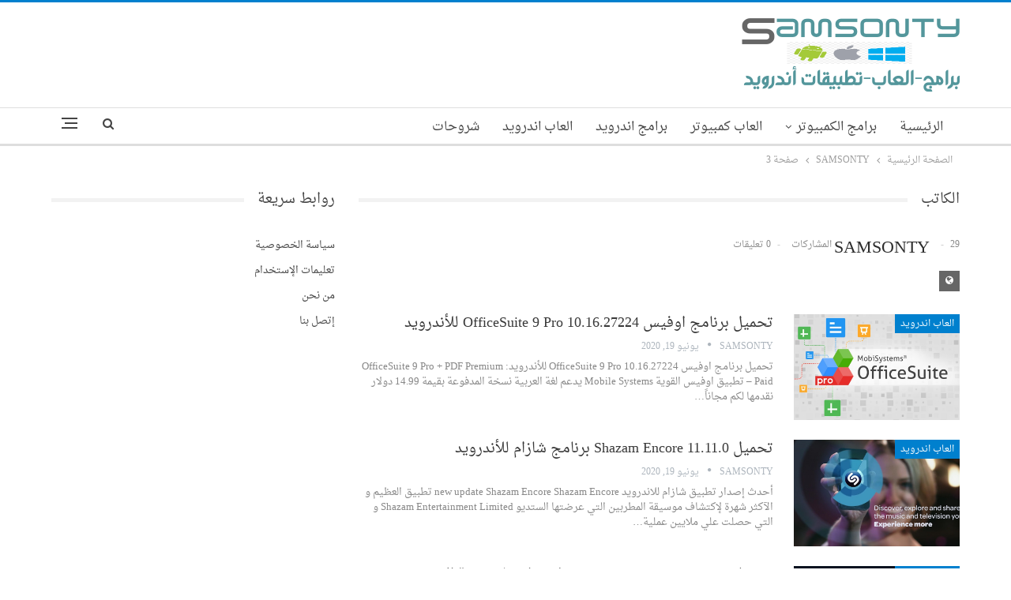

--- FILE ---
content_type: text/html; charset=UTF-8
request_url: https://samsonty.com/author/samsonty/page/3/
body_size: 12839
content:
	<!DOCTYPE html>
		<!--[if IE 8]>
	<html class="ie ie8" dir="rtl" lang="ar"> <![endif]-->
	<!--[if IE 9]>
	<html class="ie ie9" dir="rtl" lang="ar"> <![endif]-->
	<!--[if gt IE 9]><!-->
<html dir="rtl" lang="ar"> <!--<![endif]-->
	<head>
				<meta charset="UTF-8">
		<meta http-equiv="X-UA-Compatible" content="IE=edge">
		<meta name="viewport" content="width=device-width, initial-scale=1.0">
		<link rel="pingback" href="https://samsonty.com/xmlrpc.php"/>

		<title>SAMSONTY &#8211; الصفحة 3 &#8211; Samsonty</title>
<meta name='robots' content='max-image-preview:large' />

<!-- Better Open Graph, Schema.org & Twitter Integration -->
<meta property="og:locale" content="ar"/>
<meta property="og:site_name" content="Samsonty"/>
<meta property="og:url" content="https://samsonty.com/author/samsonty/"/>
<meta property="og:title" content="SAMSONTY"/>
<meta property="og:description" content="برامج وتطبيقات وشروحات تقنية مجانيه"/>
<meta property="og:type" content="website"/>
<meta name="twitter:card" content="summary"/>
<meta name="twitter:url" content="https://samsonty.com/author/samsonty/"/>
<meta name="twitter:title" content="SAMSONTY"/>
<meta name="twitter:description" content="برامج وتطبيقات وشروحات تقنية مجانيه"/>
<!-- / Better Open Graph, Schema.org & Twitter Integration. -->
<link rel='dns-prefetch' href='//fonts.googleapis.com' />
<link rel="alternate" type="application/rss+xml" title="Samsonty &laquo; الخلاصة" href="https://samsonty.com/feed/" />
<link rel="alternate" type="application/rss+xml" title="Samsonty &laquo; خلاصة التعليقات" href="https://samsonty.com/comments/feed/" />
<link rel="alternate" type="application/rss+xml" title="Samsonty &laquo; خلاصة مقالات SAMSONTY" href="https://samsonty.com/author/samsonty/feed/" />
<style id='wp-img-auto-sizes-contain-inline-css' type='text/css'>
img:is([sizes=auto i],[sizes^="auto," i]){contain-intrinsic-size:3000px 1500px}
/*# sourceURL=wp-img-auto-sizes-contain-inline-css */
</style>
<style id='wp-emoji-styles-inline-css' type='text/css'>

	img.wp-smiley, img.emoji {
		display: inline !important;
		border: none !important;
		box-shadow: none !important;
		height: 1em !important;
		width: 1em !important;
		margin: 0 0.07em !important;
		vertical-align: -0.1em !important;
		background: none !important;
		padding: 0 !important;
	}
/*# sourceURL=wp-emoji-styles-inline-css */
</style>
<style id='wp-block-library-inline-css' type='text/css'>
:root{--wp-block-synced-color:#7a00df;--wp-block-synced-color--rgb:122,0,223;--wp-bound-block-color:var(--wp-block-synced-color);--wp-editor-canvas-background:#ddd;--wp-admin-theme-color:#007cba;--wp-admin-theme-color--rgb:0,124,186;--wp-admin-theme-color-darker-10:#006ba1;--wp-admin-theme-color-darker-10--rgb:0,107,160.5;--wp-admin-theme-color-darker-20:#005a87;--wp-admin-theme-color-darker-20--rgb:0,90,135;--wp-admin-border-width-focus:2px}@media (min-resolution:192dpi){:root{--wp-admin-border-width-focus:1.5px}}.wp-element-button{cursor:pointer}:root .has-very-light-gray-background-color{background-color:#eee}:root .has-very-dark-gray-background-color{background-color:#313131}:root .has-very-light-gray-color{color:#eee}:root .has-very-dark-gray-color{color:#313131}:root .has-vivid-green-cyan-to-vivid-cyan-blue-gradient-background{background:linear-gradient(135deg,#00d084,#0693e3)}:root .has-purple-crush-gradient-background{background:linear-gradient(135deg,#34e2e4,#4721fb 50%,#ab1dfe)}:root .has-hazy-dawn-gradient-background{background:linear-gradient(135deg,#faaca8,#dad0ec)}:root .has-subdued-olive-gradient-background{background:linear-gradient(135deg,#fafae1,#67a671)}:root .has-atomic-cream-gradient-background{background:linear-gradient(135deg,#fdd79a,#004a59)}:root .has-nightshade-gradient-background{background:linear-gradient(135deg,#330968,#31cdcf)}:root .has-midnight-gradient-background{background:linear-gradient(135deg,#020381,#2874fc)}:root{--wp--preset--font-size--normal:16px;--wp--preset--font-size--huge:42px}.has-regular-font-size{font-size:1em}.has-larger-font-size{font-size:2.625em}.has-normal-font-size{font-size:var(--wp--preset--font-size--normal)}.has-huge-font-size{font-size:var(--wp--preset--font-size--huge)}.has-text-align-center{text-align:center}.has-text-align-left{text-align:left}.has-text-align-right{text-align:right}.has-fit-text{white-space:nowrap!important}#end-resizable-editor-section{display:none}.aligncenter{clear:both}.items-justified-left{justify-content:flex-start}.items-justified-center{justify-content:center}.items-justified-right{justify-content:flex-end}.items-justified-space-between{justify-content:space-between}.screen-reader-text{border:0;clip-path:inset(50%);height:1px;margin:-1px;overflow:hidden;padding:0;position:absolute;width:1px;word-wrap:normal!important}.screen-reader-text:focus{background-color:#ddd;clip-path:none;color:#444;display:block;font-size:1em;height:auto;left:5px;line-height:normal;padding:15px 23px 14px;text-decoration:none;top:5px;width:auto;z-index:100000}html :where(.has-border-color){border-style:solid}html :where([style*=border-top-color]){border-top-style:solid}html :where([style*=border-right-color]){border-right-style:solid}html :where([style*=border-bottom-color]){border-bottom-style:solid}html :where([style*=border-left-color]){border-left-style:solid}html :where([style*=border-width]){border-style:solid}html :where([style*=border-top-width]){border-top-style:solid}html :where([style*=border-right-width]){border-right-style:solid}html :where([style*=border-bottom-width]){border-bottom-style:solid}html :where([style*=border-left-width]){border-left-style:solid}html :where(img[class*=wp-image-]){height:auto;max-width:100%}:where(figure){margin:0 0 1em}html :where(.is-position-sticky){--wp-admin--admin-bar--position-offset:var(--wp-admin--admin-bar--height,0px)}@media screen and (max-width:600px){html :where(.is-position-sticky){--wp-admin--admin-bar--position-offset:0px}}

/*# sourceURL=wp-block-library-inline-css */
</style><style id='global-styles-inline-css' type='text/css'>
:root{--wp--preset--aspect-ratio--square: 1;--wp--preset--aspect-ratio--4-3: 4/3;--wp--preset--aspect-ratio--3-4: 3/4;--wp--preset--aspect-ratio--3-2: 3/2;--wp--preset--aspect-ratio--2-3: 2/3;--wp--preset--aspect-ratio--16-9: 16/9;--wp--preset--aspect-ratio--9-16: 9/16;--wp--preset--color--black: #000000;--wp--preset--color--cyan-bluish-gray: #abb8c3;--wp--preset--color--white: #ffffff;--wp--preset--color--pale-pink: #f78da7;--wp--preset--color--vivid-red: #cf2e2e;--wp--preset--color--luminous-vivid-orange: #ff6900;--wp--preset--color--luminous-vivid-amber: #fcb900;--wp--preset--color--light-green-cyan: #7bdcb5;--wp--preset--color--vivid-green-cyan: #00d084;--wp--preset--color--pale-cyan-blue: #8ed1fc;--wp--preset--color--vivid-cyan-blue: #0693e3;--wp--preset--color--vivid-purple: #9b51e0;--wp--preset--gradient--vivid-cyan-blue-to-vivid-purple: linear-gradient(135deg,rgb(6,147,227) 0%,rgb(155,81,224) 100%);--wp--preset--gradient--light-green-cyan-to-vivid-green-cyan: linear-gradient(135deg,rgb(122,220,180) 0%,rgb(0,208,130) 100%);--wp--preset--gradient--luminous-vivid-amber-to-luminous-vivid-orange: linear-gradient(135deg,rgb(252,185,0) 0%,rgb(255,105,0) 100%);--wp--preset--gradient--luminous-vivid-orange-to-vivid-red: linear-gradient(135deg,rgb(255,105,0) 0%,rgb(207,46,46) 100%);--wp--preset--gradient--very-light-gray-to-cyan-bluish-gray: linear-gradient(135deg,rgb(238,238,238) 0%,rgb(169,184,195) 100%);--wp--preset--gradient--cool-to-warm-spectrum: linear-gradient(135deg,rgb(74,234,220) 0%,rgb(151,120,209) 20%,rgb(207,42,186) 40%,rgb(238,44,130) 60%,rgb(251,105,98) 80%,rgb(254,248,76) 100%);--wp--preset--gradient--blush-light-purple: linear-gradient(135deg,rgb(255,206,236) 0%,rgb(152,150,240) 100%);--wp--preset--gradient--blush-bordeaux: linear-gradient(135deg,rgb(254,205,165) 0%,rgb(254,45,45) 50%,rgb(107,0,62) 100%);--wp--preset--gradient--luminous-dusk: linear-gradient(135deg,rgb(255,203,112) 0%,rgb(199,81,192) 50%,rgb(65,88,208) 100%);--wp--preset--gradient--pale-ocean: linear-gradient(135deg,rgb(255,245,203) 0%,rgb(182,227,212) 50%,rgb(51,167,181) 100%);--wp--preset--gradient--electric-grass: linear-gradient(135deg,rgb(202,248,128) 0%,rgb(113,206,126) 100%);--wp--preset--gradient--midnight: linear-gradient(135deg,rgb(2,3,129) 0%,rgb(40,116,252) 100%);--wp--preset--font-size--small: 13px;--wp--preset--font-size--medium: 20px;--wp--preset--font-size--large: 36px;--wp--preset--font-size--x-large: 42px;--wp--preset--spacing--20: 0.44rem;--wp--preset--spacing--30: 0.67rem;--wp--preset--spacing--40: 1rem;--wp--preset--spacing--50: 1.5rem;--wp--preset--spacing--60: 2.25rem;--wp--preset--spacing--70: 3.38rem;--wp--preset--spacing--80: 5.06rem;--wp--preset--shadow--natural: 6px 6px 9px rgba(0, 0, 0, 0.2);--wp--preset--shadow--deep: 12px 12px 50px rgba(0, 0, 0, 0.4);--wp--preset--shadow--sharp: 6px 6px 0px rgba(0, 0, 0, 0.2);--wp--preset--shadow--outlined: 6px 6px 0px -3px rgb(255, 255, 255), 6px 6px rgb(0, 0, 0);--wp--preset--shadow--crisp: 6px 6px 0px rgb(0, 0, 0);}:where(.is-layout-flex){gap: 0.5em;}:where(.is-layout-grid){gap: 0.5em;}body .is-layout-flex{display: flex;}.is-layout-flex{flex-wrap: wrap;align-items: center;}.is-layout-flex > :is(*, div){margin: 0;}body .is-layout-grid{display: grid;}.is-layout-grid > :is(*, div){margin: 0;}:where(.wp-block-columns.is-layout-flex){gap: 2em;}:where(.wp-block-columns.is-layout-grid){gap: 2em;}:where(.wp-block-post-template.is-layout-flex){gap: 1.25em;}:where(.wp-block-post-template.is-layout-grid){gap: 1.25em;}.has-black-color{color: var(--wp--preset--color--black) !important;}.has-cyan-bluish-gray-color{color: var(--wp--preset--color--cyan-bluish-gray) !important;}.has-white-color{color: var(--wp--preset--color--white) !important;}.has-pale-pink-color{color: var(--wp--preset--color--pale-pink) !important;}.has-vivid-red-color{color: var(--wp--preset--color--vivid-red) !important;}.has-luminous-vivid-orange-color{color: var(--wp--preset--color--luminous-vivid-orange) !important;}.has-luminous-vivid-amber-color{color: var(--wp--preset--color--luminous-vivid-amber) !important;}.has-light-green-cyan-color{color: var(--wp--preset--color--light-green-cyan) !important;}.has-vivid-green-cyan-color{color: var(--wp--preset--color--vivid-green-cyan) !important;}.has-pale-cyan-blue-color{color: var(--wp--preset--color--pale-cyan-blue) !important;}.has-vivid-cyan-blue-color{color: var(--wp--preset--color--vivid-cyan-blue) !important;}.has-vivid-purple-color{color: var(--wp--preset--color--vivid-purple) !important;}.has-black-background-color{background-color: var(--wp--preset--color--black) !important;}.has-cyan-bluish-gray-background-color{background-color: var(--wp--preset--color--cyan-bluish-gray) !important;}.has-white-background-color{background-color: var(--wp--preset--color--white) !important;}.has-pale-pink-background-color{background-color: var(--wp--preset--color--pale-pink) !important;}.has-vivid-red-background-color{background-color: var(--wp--preset--color--vivid-red) !important;}.has-luminous-vivid-orange-background-color{background-color: var(--wp--preset--color--luminous-vivid-orange) !important;}.has-luminous-vivid-amber-background-color{background-color: var(--wp--preset--color--luminous-vivid-amber) !important;}.has-light-green-cyan-background-color{background-color: var(--wp--preset--color--light-green-cyan) !important;}.has-vivid-green-cyan-background-color{background-color: var(--wp--preset--color--vivid-green-cyan) !important;}.has-pale-cyan-blue-background-color{background-color: var(--wp--preset--color--pale-cyan-blue) !important;}.has-vivid-cyan-blue-background-color{background-color: var(--wp--preset--color--vivid-cyan-blue) !important;}.has-vivid-purple-background-color{background-color: var(--wp--preset--color--vivid-purple) !important;}.has-black-border-color{border-color: var(--wp--preset--color--black) !important;}.has-cyan-bluish-gray-border-color{border-color: var(--wp--preset--color--cyan-bluish-gray) !important;}.has-white-border-color{border-color: var(--wp--preset--color--white) !important;}.has-pale-pink-border-color{border-color: var(--wp--preset--color--pale-pink) !important;}.has-vivid-red-border-color{border-color: var(--wp--preset--color--vivid-red) !important;}.has-luminous-vivid-orange-border-color{border-color: var(--wp--preset--color--luminous-vivid-orange) !important;}.has-luminous-vivid-amber-border-color{border-color: var(--wp--preset--color--luminous-vivid-amber) !important;}.has-light-green-cyan-border-color{border-color: var(--wp--preset--color--light-green-cyan) !important;}.has-vivid-green-cyan-border-color{border-color: var(--wp--preset--color--vivid-green-cyan) !important;}.has-pale-cyan-blue-border-color{border-color: var(--wp--preset--color--pale-cyan-blue) !important;}.has-vivid-cyan-blue-border-color{border-color: var(--wp--preset--color--vivid-cyan-blue) !important;}.has-vivid-purple-border-color{border-color: var(--wp--preset--color--vivid-purple) !important;}.has-vivid-cyan-blue-to-vivid-purple-gradient-background{background: var(--wp--preset--gradient--vivid-cyan-blue-to-vivid-purple) !important;}.has-light-green-cyan-to-vivid-green-cyan-gradient-background{background: var(--wp--preset--gradient--light-green-cyan-to-vivid-green-cyan) !important;}.has-luminous-vivid-amber-to-luminous-vivid-orange-gradient-background{background: var(--wp--preset--gradient--luminous-vivid-amber-to-luminous-vivid-orange) !important;}.has-luminous-vivid-orange-to-vivid-red-gradient-background{background: var(--wp--preset--gradient--luminous-vivid-orange-to-vivid-red) !important;}.has-very-light-gray-to-cyan-bluish-gray-gradient-background{background: var(--wp--preset--gradient--very-light-gray-to-cyan-bluish-gray) !important;}.has-cool-to-warm-spectrum-gradient-background{background: var(--wp--preset--gradient--cool-to-warm-spectrum) !important;}.has-blush-light-purple-gradient-background{background: var(--wp--preset--gradient--blush-light-purple) !important;}.has-blush-bordeaux-gradient-background{background: var(--wp--preset--gradient--blush-bordeaux) !important;}.has-luminous-dusk-gradient-background{background: var(--wp--preset--gradient--luminous-dusk) !important;}.has-pale-ocean-gradient-background{background: var(--wp--preset--gradient--pale-ocean) !important;}.has-electric-grass-gradient-background{background: var(--wp--preset--gradient--electric-grass) !important;}.has-midnight-gradient-background{background: var(--wp--preset--gradient--midnight) !important;}.has-small-font-size{font-size: var(--wp--preset--font-size--small) !important;}.has-medium-font-size{font-size: var(--wp--preset--font-size--medium) !important;}.has-large-font-size{font-size: var(--wp--preset--font-size--large) !important;}.has-x-large-font-size{font-size: var(--wp--preset--font-size--x-large) !important;}
/*# sourceURL=global-styles-inline-css */
</style>

<style id='classic-theme-styles-inline-css' type='text/css'>
/*! This file is auto-generated */
.wp-block-button__link{color:#fff;background-color:#32373c;border-radius:9999px;box-shadow:none;text-decoration:none;padding:calc(.667em + 2px) calc(1.333em + 2px);font-size:1.125em}.wp-block-file__button{background:#32373c;color:#fff;text-decoration:none}
/*# sourceURL=/wp-includes/css/classic-themes.min.css */
</style>
<link rel='stylesheet' id='ez-toc-css' href='https://samsonty.com/wp-content/plugins/easy-table-of-contents/assets/css/screen.min.css?ver=2.0.80' type='text/css' media='all' />
<style id='ez-toc-inline-css' type='text/css'>
div#ez-toc-container .ez-toc-title {font-size: 120%;}div#ez-toc-container .ez-toc-title {font-weight: 500;}div#ez-toc-container ul li , div#ez-toc-container ul li a {font-size: 95%;}div#ez-toc-container ul li , div#ez-toc-container ul li a {font-weight: 500;}div#ez-toc-container nav ul ul li {font-size: 90%;}.ez-toc-box-title {font-weight: bold; margin-bottom: 10px; text-align: center; text-transform: uppercase; letter-spacing: 1px; color: #666; padding-bottom: 5px;position:absolute;top:-4%;left:5%;background-color: inherit;transition: top 0.3s ease;}.ez-toc-box-title.toc-closed {top:-25%;}
.ez-toc-container-direction {direction: rtl;}.ez-toc-counter-rtl ul {direction: rtl;counter-reset: item-level1, item-level2, item-level3, item-level4, item-level5, item-level6;}.ez-toc-counter-rtl ul ul {direction: rtl;counter-reset: item-level2, item-level3, item-level4, item-level5, item-level6;}.ez-toc-counter-rtl ul ul ul {direction: rtl;counter-reset: item-level3, item-level4, item-level5, item-level6;}.ez-toc-counter-rtl ul ul ul ul {direction: rtl;counter-reset: item-level4, item-level5, item-level6;}.ez-toc-counter-rtl ul ul ul ul ul {direction: rtl;counter-reset: item-level5, item-level6;}.ez-toc-counter-rtl ul ul ul ul ul ul {direction: rtl;counter-reset: item-level6;}.ez-toc-counter-rtl ul li {counter-increment: item-level1;}.ez-toc-counter-rtl ul ul li {counter-increment: item-level2;}.ez-toc-counter-rtl ul ul ul li {counter-increment: item-level3;}.ez-toc-counter-rtl ul ul ul ul li {counter-increment: item-level4;}.ez-toc-counter-rtl ul ul ul ul ul li {counter-increment: item-level5;}.ez-toc-counter-rtl ul ul ul ul ul ul li {counter-increment: item-level6;}.ez-toc-counter-rtl nav ul li a::before {content: counter(item-level1, decimal) '. ';float: right;margin-left: 0.2rem;flex-grow: 0;flex-shrink: 0;  }.ez-toc-counter-rtl nav ul ul li a::before {content: counter(item-level2, decimal) "." counter(item-level1, decimal) '. ';float: right;margin-left: 0.2rem;flex-grow: 0;flex-shrink: 0;  }.ez-toc-counter-rtl nav ul ul ul li a::before {content: counter(item-level3, decimal) "." counter(item-level2, decimal) "." counter(item-level1, decimal) '. ';float: right;margin-left: 0.2rem;flex-grow: 0;flex-shrink: 0;  }.ez-toc-counter-rtl nav ul ul ul ul li a::before {content: counter(item-level4, decimal) "." counter(item-level3, decimal) "." counter(item-level2, decimal) "." counter(item-level1, decimal) '. ';float: right;margin-left: 0.2rem;flex-grow: 0;flex-shrink: 0;  }.ez-toc-counter-rtl nav ul ul ul ul ul li a::before {content: counter(item-level5, decimal) "." counter(item-level4, decimal) "." counter(item-level3, decimal) "." counter(item-level2, decimal) "." counter(item-level1, decimal) '. ';float: right;margin-left: 0.2rem;flex-grow: 0;flex-shrink: 0;  }.ez-toc-counter-rtl nav ul ul ul ul ul ul li a::before {content: counter(item-level6, decimal) "." counter(item-level5, decimal) "." counter(item-level4, decimal) "." counter(item-level3, decimal) "." counter(item-level2, decimal) "." counter(item-level1, decimal) '. ';float: right;margin-left: 0.2rem;flex-grow: 0;flex-shrink: 0;  }.ez-toc-widget-direction {direction: rtl;}.ez-toc-widget-container-rtl ul {direction: rtl;counter-reset: item-level1, item-level2, item-level3, item-level4, item-level5, item-level6;}.ez-toc-widget-container-rtl ul ul {direction: rtl;counter-reset: item-level2, item-level3, item-level4, item-level5, item-level6;}.ez-toc-widget-container-rtl ul ul ul {direction: rtl;counter-reset: item-level3, item-level4, item-level5, item-level6;}.ez-toc-widget-container-rtl ul ul ul ul {direction: rtl;counter-reset: item-level4, item-level5, item-level6;}.ez-toc-widget-container-rtl ul ul ul ul ul {direction: rtl;counter-reset: item-level5, item-level6;}.ez-toc-widget-container-rtl ul ul ul ul ul ul {direction: rtl;counter-reset: item-level6;}.ez-toc-widget-container-rtl ul li {counter-increment: item-level1;}.ez-toc-widget-container-rtl ul ul li {counter-increment: item-level2;}.ez-toc-widget-container-rtl ul ul ul li {counter-increment: item-level3;}.ez-toc-widget-container-rtl ul ul ul ul li {counter-increment: item-level4;}.ez-toc-widget-container-rtl ul ul ul ul ul li {counter-increment: item-level5;}.ez-toc-widget-container-rtl ul ul ul ul ul ul li {counter-increment: item-level6;}.ez-toc-widget-container-rtl nav ul li a::before {content: counter(item-level1, decimal) '. ';float: right;margin-left: 0.2rem;flex-grow: 0;flex-shrink: 0;  }.ez-toc-widget-container-rtl nav ul ul li a::before {content: counter(item-level2, decimal) "." counter(item-level1, decimal) '. ';float: right;margin-left: 0.2rem;flex-grow: 0;flex-shrink: 0;  }.ez-toc-widget-container-rtl nav ul ul ul li a::before {content: counter(item-level3, decimal) "." counter(item-level2, decimal) "." counter(item-level1, decimal) '. ';float: right;margin-left: 0.2rem;flex-grow: 0;flex-shrink: 0;  }.ez-toc-widget-container-rtl nav ul ul ul ul li a::before {content: counter(item-level4, decimal) "." counter(item-level3, decimal) "." counter(item-level2, decimal) "." counter(item-level1, decimal) '. ';float: right;margin-left: 0.2rem;flex-grow: 0;flex-shrink: 0;  }.ez-toc-widget-container-rtl nav ul ul ul ul ul li a::before {content: counter(item-level5, decimal) "." counter(item-level4, decimal) "." counter(item-level3, decimal) "." counter(item-level2, decimal) "." counter(item-level1, decimal) '. ';float: right;margin-left: 0.2rem;flex-grow: 0;flex-shrink: 0;  }.ez-toc-widget-container-rtl nav ul ul ul ul ul ul li a::before {content: counter(item-level6, decimal) "." counter(item-level5, decimal) "." counter(item-level4, decimal) "." counter(item-level3, decimal) "." counter(item-level2, decimal) "." counter(item-level1, decimal) '. ';float: right;margin-left: 0.2rem;flex-grow: 0;flex-shrink: 0;  }
/*# sourceURL=ez-toc-inline-css */
</style>
<link rel='stylesheet' id='better-framework-main-fonts-css' href='https://fonts.googleapis.com/css?family=Roboto:500&#038;display=swap' type='text/css' media='all' />
<link rel='stylesheet' id='better-framework-font-1-css' href='//fonts.googleapis.com/earlyaccess/droidarabicnaskh.css' type='text/css' media='all' />
<script type="text/javascript" src="https://samsonty.com/wp-includes/js/jquery/jquery.min.js?ver=3.7.1" id="jquery-core-js"></script>
<script type="text/javascript" src="https://samsonty.com/wp-includes/js/jquery/jquery-migrate.min.js?ver=3.4.1" id="jquery-migrate-js"></script>
<script type="text/javascript" id="jquery-js-after">
/* <![CDATA[ */
jQuery(document).ready(function() {
	jQuery(".60041cac56740abdd642a13a117d5615").click(function() {
		jQuery.post(
			"https://samsonty.com/wp-admin/admin-ajax.php", {
				"action": "quick_adsense_onpost_ad_click",
				"quick_adsense_onpost_ad_index": jQuery(this).attr("data-index"),
				"quick_adsense_nonce": "149390863e",
			}, function(response) { }
		);
	});
});

//# sourceURL=jquery-js-after
/* ]]> */
</script>
<link rel="https://api.w.org/" href="https://samsonty.com/wp-json/" /><link rel="alternate" title="JSON" type="application/json" href="https://samsonty.com/wp-json/wp/v2/users/1" /><link rel="EditURI" type="application/rsd+xml" title="RSD" href="https://samsonty.com/xmlrpc.php?rsd" />
<meta name="generator" content="WordPress 6.9" />
<!-- Google tag (gtag.js) -->
<script async src="https://www.googletagmanager.com/gtag/js?id=UA-203937084-1"></script>
<script>
  window.dataLayer = window.dataLayer || [];
  function gtag(){dataLayer.push(arguments);}
  gtag('js', new Date());

  gtag('config', 'UA-203937084-1');
</script>
<script type="application/ld+json">{
    "@context": "http://schema.org/",
    "@type": "Organization",
    "@id": "#organization",
    "logo": {
        "@type": "ImageObject",
        "url": "https://samsonty.com/wp-content/uploads/2021/08/\u0627\u0644\u0644\u0648\u062c\u0648-2.png"
    },
    "url": "https://samsonty.com/",
    "name": "Samsonty",
    "description": "\u0628\u0631\u0627\u0645\u062c \u0648\u062a\u0637\u0628\u064a\u0642\u0627\u062a \u0648\u0634\u0631\u0648\u062d\u0627\u062a \u062a\u0642\u0646\u064a\u0629 \u0645\u062c\u0627\u0646\u064a\u0647"
}</script>
<script type="application/ld+json">{
    "@context": "http://schema.org/",
    "@type": "WebSite",
    "name": "Samsonty",
    "alternateName": "\u0628\u0631\u0627\u0645\u062c \u0648\u062a\u0637\u0628\u064a\u0642\u0627\u062a \u0648\u0634\u0631\u0648\u062d\u0627\u062a \u062a\u0642\u0646\u064a\u0629 \u0645\u062c\u0627\u0646\u064a\u0647",
    "url": "https://samsonty.com/"
}</script>
<link rel='stylesheet' id='bf-minifed-css-1' href='https://samsonty.com/wp-content/bs-booster-cache/158dab4b2ff1825c71e4be201f96fc89.css' type='text/css' media='all' />
<link rel='stylesheet' id='7.11.0-1724307594' href='https://samsonty.com/wp-content/bs-booster-cache/626baf34895e450ef37210813b895e94.css' type='text/css' media='all' />
<link rel="icon" href="https://samsonty.com/wp-content/uploads/2021/08/icon2.png" sizes="32x32" />
<link rel="icon" href="https://samsonty.com/wp-content/uploads/2021/08/icon2.png" sizes="192x192" />
<link rel="apple-touch-icon" href="https://samsonty.com/wp-content/uploads/2021/08/icon2.png" />
<meta name="msapplication-TileImage" content="https://samsonty.com/wp-content/uploads/2021/08/icon2.png" />
	</head>

<body data-rsssl=1 class="rtl archive paged author author-samsonty author-1 paged-3 author-paged-3 wp-theme-publisher bs-theme bs-publisher bs-publisher-clean-magazine active-light-box active-top-line close-rh page-layout-2-col page-layout-2-col-right full-width main-menu-sticky-smart main-menu-full-width active-ajax-search  bs-ll-a" dir="rtl">
<div class="off-canvas-overlay"></div>
<div class="off-canvas-container right skin-white">
	<div class="off-canvas-inner">
		<span class="canvas-close"><i></i></span>
					<div class="off-canvas-header">
								<div class="site-description">برامج وتطبيقات وشروحات تقنية مجانيه</div>
			</div>
						<div class="off-canvas-search">
				<form role="search" method="get" action="https://samsonty.com">
					<input type="text" name="s" value=""
					       placeholder="بحث...">
					<i class="fa fa-search"></i>
				</form>
			</div>
						<div class="off-canvas-menu">
				<div class="off-canvas-menu-fallback"></div>
			</div>
						<div class="off_canvas_footer">
				<div class="off_canvas_footer-info entry-content">
					<p><br data-mce-bogus="1"></p>
				</div>
			</div>
				</div>
</div>
		<div class="main-wrap content-main-wrap">
			<header id="header" class="site-header header-style-2 full-width" itemscope="itemscope" itemtype="https://schema.org/WPHeader">

				<div class="header-inner">
			<div class="content-wrap">
				<div class="container">
					<div class="row">
						<div class="row-height">
							<div class="logo-col col-xs-12">
								<div class="col-inside">
									<div id="site-branding" class="site-branding">
	<p  id="site-title" class="logo h1 img-logo">
	<a href="https://samsonty.com/" itemprop="url" rel="home">
					<img id="site-logo" src="https://samsonty.com/wp-content/uploads/2021/08/اللوجو-2.png"
			     alt="Samsonty"  />

			<span class="site-title">Samsonty - برامج وتطبيقات وشروحات تقنية مجانيه</span>
				</a>
</p>
</div><!-- .site-branding -->
								</div>
							</div>
													</div>
					</div>
				</div>
			</div>
		</div>

		<div id="menu-main" class="menu main-menu-wrapper show-search-item show-off-canvas menu-actions-btn-width-2" role="navigation" itemscope="itemscope" itemtype="https://schema.org/SiteNavigationElement">
	<div class="main-menu-inner">
		<div class="content-wrap">
			<div class="container">

				<nav class="main-menu-container">
					<ul id="main-navigation" class="main-menu menu bsm-pure clearfix">
						<li id="menu-item-11" class="menu-item menu-item-type-custom menu-item-object-custom menu-item-home better-anim-fade menu-item-11"><a href="https://samsonty.com/">الرئيسية</a></li>
<li id="menu-item-12" class="menu-item menu-item-type-custom menu-item-object-custom menu-item-has-children better-anim-fade menu-item-12"><a href="https://samsonty.com/category/computer-programs/">برامج الكمبيوتر</a>
<ul class="sub-menu">
	<li id="menu-item-13" class="menu-item menu-item-type-custom menu-item-object-custom better-anim-fade menu-item-13"><a href="https://samsonty.com/category/computer-programs/windows-programs/">برامج ويندوز</a></li>
</ul>
</li>
<li id="menu-item-14" class="menu-item menu-item-type-custom menu-item-object-custom better-anim-fade menu-item-14"><a href="https://samsonty.com/category/computer-games/">العاب كمبيوتر</a></li>
<li id="menu-item-15" class="menu-item menu-item-type-custom menu-item-object-custom better-anim-fade menu-item-15"><a href="https://samsonty.com/category/android-apps/">برامج اندرويد</a></li>
<li id="menu-item-19" class="menu-item menu-item-type-custom menu-item-object-custom better-anim-fade menu-item-19"><a href="https://samsonty.com/category/android-games/">العاب اندرويد</a></li>
<li id="menu-item-20" class="menu-item menu-item-type-custom menu-item-object-custom better-anim-fade menu-item-20"><a href="https://samsonty.com/category/how-to/">شروحات</a></li>
					</ul><!-- #main-navigation -->
											<div class="menu-action-buttons width-2">
															<div class="off-canvas-menu-icon-container off-icon-right">
									<div class="off-canvas-menu-icon">
										<div class="off-canvas-menu-icon-el"></div>
									</div>
								</div>
																<div class="search-container close">
									<span class="search-handler"><i class="fa fa-search"></i></span>

									<div class="search-box clearfix">
										<form role="search" method="get" class="search-form clearfix" action="https://samsonty.com">
	<input type="search" class="search-field"
	       placeholder="بحث..."
	       value="" name="s"
	       title="البحث عن:"
	       autocomplete="off">
	<input type="submit" class="search-submit" value="بحث">
</form><!-- .search-form -->
									</div>
								</div>
														</div>
										</nav><!-- .main-menu-container -->

			</div>
		</div>
	</div>
</div><!-- .menu -->
	</header><!-- .header -->
	<div class="rh-header clearfix dark deferred-block-exclude">
		<div class="rh-container clearfix">

			<div class="menu-container close">
				<span class="menu-handler"><span class="lines"></span></span>
			</div><!-- .menu-container -->

			<div class="logo-container rh-img-logo">
				<a href="https://samsonty.com/" itemprop="url" rel="home">
											<img src="https://samsonty.com/wp-content/uploads/2021/08/اللوجو-2.png"
						     alt="Samsonty"  />				</a>
			</div><!-- .logo-container -->
		</div><!-- .rh-container -->
	</div><!-- .rh-header -->
<nav role="navigation" aria-label="Breadcrumbs" class="bf-breadcrumb clearfix bc-top-style"><div class="container bf-breadcrumb-container"><ul class="bf-breadcrumb-items" itemscope itemtype="http://schema.org/BreadcrumbList"><meta name="numberOfItems" content="3" /><meta name="itemListOrder" content="Ascending" /><li itemprop="itemListElement" itemscope itemtype="http://schema.org/ListItem" class="bf-breadcrumb-item bf-breadcrumb-begin"><a itemprop="item" href="https://samsonty.com" rel="home"><span itemprop="name">الصفحة الرئيسية</span></a><meta itemprop="position" content="1" /></li><li itemprop="itemListElement" itemscope itemtype="http://schema.org/ListItem" class="bf-breadcrumb-item"><span itemprop="name">SAMSONTY</span><meta itemprop="item" content="https://samsonty.com/author/samsonty/"/><meta itemprop="position" content="2" /></li><li itemprop="itemListElement" itemscope itemtype="http://schema.org/ListItem" class="bf-breadcrumb-item bf-breadcrumb-end"><span itemprop="name">صفحة 3</span><meta itemprop="position" content="3" /></li></ul></div></nav><div class="content-wrap">
		<main id="content" class="content-container">

		<div class="container layout-2-col layout-2-col-1 layout-right-sidebar layout-bc-before">
			<div class="row main-section">
										<div class="col-sm-8 content-column">
							<section class="post-author author-profile clearfix">

	<h3 class="section-heading sh-t1 sh-s1">
		<span class="h-text">الكاتب</span>
	</h3>

	<div class="post-author-avatar">
			</div>

	<h1 class="author-title">
		<span class="post-author-name">SAMSONTY</span>

					<span class="title-counts">29 المشاركات</span>
		
					<span class="title-counts">0 تعليقات</span>
			</h1>

	<div class="author-links">
				<ul class="author-social-icons">
							<li class="social-item site">
					<a href="https://samsonty.com"
					   target="_blank"
					   rel="nofollow noreferrer"><i class="fa fa-globe"></i></a>
				</li>
						</ul>
			</div>

	
</section>
	<div class="listing listing-blog listing-blog-1 clearfix  columns-1">
		<article class="post-311 type-post format-standard has-post-thumbnail   listing-item listing-item-blog  listing-item-blog-1 main-term-2 bsw-7 ">
		<div class="item-inner clearfix">
							<div class="featured clearfix">
					<div class="term-badges floated"><span class="term-badge term-2"><a href="https://samsonty.com/category/android-games/">العاب اندرويد</a></span></div>					<a  alt="تحميل برنامج اوفيس OfficeSuite 9 Pro 10.16.27224 للأندرويد" title="تحميل برنامج اوفيس OfficeSuite 9 Pro 10.16.27224 للأندرويد" data-src="https://samsonty.com/wp-content/uploads/2020/06/0.jpg" data-bs-srcset="{&quot;baseurl&quot;:&quot;https:\/\/samsonty.com\/wp-content\/uploads\/2020\/06\/&quot;,&quot;sizes&quot;:{&quot;1024&quot;:&quot;0.jpg&quot;}}"							class="img-holder" href="https://samsonty.com/officesuite-9-pro-free/"></a>
									</div>
			<h2 class="title">			<a href="https://samsonty.com/officesuite-9-pro-free/" class="post-url post-title">
				تحميل برنامج اوفيس OfficeSuite 9 Pro 10.16.27224 للأندرويد			</a>
			</h2>		<div class="post-meta">

							<a href="https://samsonty.com/author/samsonty/"
				   title="تصفح كاتب المقالات"
				   class="post-author-a">
					<i class="post-author author">
						SAMSONTY					</i>
				</a>
							<span class="time"><time class="post-published updated"
				                         datetime="2020-06-19T20:24:18+03:00">يونيو 19, 2020</time></span>
						</div>
						<div class="post-summary">
					تحميل برنامج اوفيس OfficeSuite 9 Pro 10.16.27224 للأندرويد:
 
OfficeSuite 9 Pro + PDF Premium Paid – تطبيق اوفيس القوية Mobile Systems يدعم لغة العربية
 

 

نسخة المدفوعة بقيمة 14.99 دولار نقدمها لكم مجاناً&hellip;				</div>
						</div>
	</article>
	<article class="post-309 type-post format-standard has-post-thumbnail   listing-item listing-item-blog  listing-item-blog-1 main-term-2 bsw-7 ">
		<div class="item-inner clearfix">
							<div class="featured clearfix">
					<div class="term-badges floated"><span class="term-badge term-2"><a href="https://samsonty.com/category/android-games/">العاب اندرويد</a></span></div>					<a  title="تحميل Shazam Encore 11.11.0 برنامج شازام للأندرويد" data-src="https://samsonty.com/wp-content/uploads/2020/06/Shazam-Encore.jpg" data-bs-srcset="{&quot;baseurl&quot;:&quot;https:\/\/samsonty.com\/wp-content\/uploads\/2020\/06\/&quot;,&quot;sizes&quot;:{&quot;1024&quot;:&quot;Shazam-Encore.jpg&quot;}}"							class="img-holder" href="https://samsonty.com/shazam-encore/"></a>
									</div>
			<h2 class="title">			<a href="https://samsonty.com/shazam-encore/" class="post-url post-title">
				تحميل Shazam Encore 11.11.0 برنامج شازام للأندرويد			</a>
			</h2>		<div class="post-meta">

							<a href="https://samsonty.com/author/samsonty/"
				   title="تصفح كاتب المقالات"
				   class="post-author-a">
					<i class="post-author author">
						SAMSONTY					</i>
				</a>
							<span class="time"><time class="post-published updated"
				                         datetime="2020-06-19T20:24:18+03:00">يونيو 19, 2020</time></span>
						</div>
						<div class="post-summary">
					أحدث إصدار تطبيق شازام للاندرويد
 
new update Shazam Encore
 



 

Shazam Encore تطبيق العظيم و الآکثر شهرة لإكتشاف موسيقة المطربين التي عرضتها الستديو Shazam Entertainment Limited و التي حصلت علي ملايين عملية&hellip;				</div>
						</div>
	</article>
	<article class="post-307 type-post format-standard has-post-thumbnail   listing-item listing-item-blog  listing-item-blog-1 main-term-2 bsw-7 ">
		<div class="item-inner clearfix">
							<div class="featured clearfix">
					<div class="term-badges floated"><span class="term-badge term-2"><a href="https://samsonty.com/category/android-games/">العاب اندرويد</a></span></div>					<a  title="تحميل Speedtest by Ookla 4.5.28 تطبيق اختبار سرعة الإنترنت للاندرويد" data-src="https://samsonty.com/wp-content/uploads/2020/06/Speedtest.png" data-bs-srcset="{&quot;baseurl&quot;:&quot;https:\/\/samsonty.com\/wp-content\/uploads\/2020\/06\/&quot;,&quot;sizes&quot;:{&quot;1024&quot;:&quot;Speedtest.png&quot;}}"							class="img-holder" href="https://samsonty.com/speedtest/"></a>
									</div>
			<h2 class="title">			<a href="https://samsonty.com/speedtest/" class="post-url post-title">
				تحميل Speedtest by Ookla 4.5.28 تطبيق اختبار سرعة الإنترنت للاندرويد			</a>
			</h2>		<div class="post-meta">

							<a href="https://samsonty.com/author/samsonty/"
				   title="تصفح كاتب المقالات"
				   class="post-author-a">
					<i class="post-author author">
						SAMSONTY					</i>
				</a>
							<span class="time"><time class="post-published updated"
				                         datetime="2020-06-19T20:24:18+03:00">يونيو 19, 2020</time></span>
						</div>
						<div class="post-summary">
					أفضل تطبيق اختبار سرعة الانترنت – Speedtest
 

Speedtest by Ookla أحد الأسئلة المطروحة على الجميع هو ما مدى سرعة الإنترنت الفعلية على الجوّال؟ يمكن لهذا التطبيق الذي تم تصميمه بواسطة Ookla اختبار السرعة الفعلية للانترنت، والتي&hellip;				</div>
						</div>
	</article>
	<article class="post-305 type-post format-standard has-post-thumbnail   listing-item listing-item-blog  listing-item-blog-1 main-term-2 bsw-7 ">
		<div class="item-inner clearfix">
							<div class="featured clearfix">
					<div class="term-badges floated"><span class="term-badge term-2"><a href="https://samsonty.com/category/android-games/">العاب اندرويد</a></span></div>					<a  title="تحميل برنامج شير إت SHAREit 5.4.18 لمشاركة الملفات للأندرويد" data-src="https://samsonty.com/wp-content/uploads/2020/06/SHAREit-Android-2019-Logo-217x217-1-125x125-1.png" data-bs-srcset="{&quot;baseurl&quot;:&quot;https:\/\/samsonty.com\/wp-content\/uploads\/2020\/06\/&quot;,&quot;sizes&quot;:{&quot;125&quot;:&quot;SHAREit-Android-2019-Logo-217x217-1-125x125-1.png&quot;}}"							class="img-holder" href="https://samsonty.com/donload-shareit/"></a>
									</div>
			<h2 class="title">			<a href="https://samsonty.com/donload-shareit/" class="post-url post-title">
				تحميل برنامج شير إت SHAREit 5.4.18 لمشاركة الملفات للأندرويد			</a>
			</h2>		<div class="post-meta">

							<a href="https://samsonty.com/author/samsonty/"
				   title="تصفح كاتب المقالات"
				   class="post-author-a">
					<i class="post-author author">
						SAMSONTY					</i>
				</a>
							<span class="time"><time class="post-published updated"
				                         datetime="2020-06-19T20:24:18+03:00">يونيو 19, 2020</time></span>
						</div>
						<div class="post-summary">
					 

 

 

لمحة عن هذا التطبيق

 

تحميل أحدث اصدار برنامج شير إت – SHAREit :
 
تحميل برنامج شر ايت ANDROID+IOS+WINDOWS :

 

 


بعد إدخال برنامج zapya الذي رحب به العديد منكم، سنقوم&hellip;				</div>
						</div>
	</article>
	<article class="post-102 type-post format-standard has-post-thumbnail   listing-item listing-item-blog  listing-item-blog-1 main-term-5 bsw-7 ">
		<div class="item-inner clearfix">
							<div class="featured clearfix">
					<div class="term-badges floated"><span class="term-badge term-5"><a href="https://samsonty.com/category/android-apps/">برامج اندرويد</a></span></div>					<a  alt="تطبيق Bitesnap افضل تطبيق لحساب السعرات الحرارية من خلال الصور" title="تطبيق Bitesnap افضل تطبيق لحساب السعرات الحرارية من خلال الصور" data-src="https://samsonty.com/wp-content/uploads/2020/04/Bitesnap-300x73-1.jpg" data-bs-srcset="{&quot;baseurl&quot;:&quot;https:\/\/samsonty.com\/wp-content\/uploads\/2020\/04\/&quot;,&quot;sizes&quot;:{&quot;300&quot;:&quot;Bitesnap-300x73-1.jpg&quot;}}"							class="img-holder" href="https://samsonty.com/bitesnap-application/"></a>
									</div>
			<h2 class="title">			<a href="https://samsonty.com/bitesnap-application/" class="post-url post-title">
				تطبيق Bitesnap افضل تطبيق لحساب السعرات الحرارية من خلال الصور			</a>
			</h2>		<div class="post-meta">

							<a href="https://samsonty.com/author/samsonty/"
				   title="تصفح كاتب المقالات"
				   class="post-author-a">
					<i class="post-author author">
						SAMSONTY					</i>
				</a>
							<span class="time"><time class="post-published updated"
				                         datetime="2020-04-18T18:49:52+03:00">أبريل 18, 2020</time></span>
						</div>
						<div class="post-summary">
					تطبيق Bitesnap التطبيق الذي سيحسب السعرات الحرارية بواسطة التقاط الصور :
 

 

تطبيق Bitesnap يعتبر من احدى افضل التطبيقات التي ستساعدك على الحفاظ على نظامك الغذائي فأغلب الناس يريدون العثور على آلية قوية تساعده على&hellip;				</div>
						</div>
	</article>
	</div>
	<div class="pagination bs-numbered-pagination" itemscope="itemscope" itemtype="https://schema.org/SiteNavigationElement/Pagination"><a class="prev page-numbers" href="https://samsonty.com/author/samsonty/page/2/"><i class="fa fa-angle-right"></i> السابق</a>
<a class="page-numbers" href="https://samsonty.com/author/samsonty/">1</a>
<a class="page-numbers" href="https://samsonty.com/author/samsonty/page/2/">2</a>
<span aria-current="page" class="page-numbers current">3</span></div>						</div><!-- .content-column -->
												<div class="col-sm-4 sidebar-column sidebar-column-primary">
							<aside id="sidebar-primary-sidebar" class="sidebar" role="complementary" aria-label="Primary Sidebar Sidebar" itemscope="itemscope" itemtype="https://schema.org/WPSideBar">
	<div id="text-2" class=" h-ni w-t primary-sidebar-widget widget widget_text"><div class="section-heading sh-t1 sh-s1"><span class="h-text">روابط سريعة</span></div>			<div class="textwidget"><p><a href="https://samsonty.com/privacy-policy/">سياسة الخصوصية</a></p>
<p><a href="https://samsonty.com/terms-and-conditions/">تعليمات الإستخدام</a></p>
<p><a href="https://samsonty.com/about-us/">من نحن</a></p>
<p><a href="https://samsonty.com/contact-us/">إتصل بنا</a></p>
</div>
		</div></aside>
						</div><!-- .primary-sidebar-column -->
									</div><!-- .main-section -->
		</div>

	</main><!-- main -->
	</div><!-- .content-wrap -->

	<footer id="site-footer" class="site-footer full-width">
		<div class="footer-widgets light-text">
	<div class="content-wrap">
		<div class="container">
			<div class="row">
										<div class="col-sm-3">
							<aside id="sidebar-footer-1" class="sidebar" role="complementary" aria-label="Footer - Column 1 Sidebar" itemscope="itemscope" itemtype="https://schema.org/WPSideBar">
															</aside>
						</div>
						<div class="col-sm-3">
							<aside id="sidebar-footer-2" class="sidebar" role="complementary" aria-label="Footer - Column 2 Sidebar" itemscope="itemscope" itemtype="https://schema.org/WPSideBar">
								<div id="text-3" class=" h-ni w-t footer-widget footer-column-2 widget widget_text"><div class="section-heading sh-t1 sh-s1"><span class="h-text">عن الموقع</span></div>			<div class="textwidget"><p>موقع سامسونتي&nbsp; يقدم شروحات تقنية وتحميل برامج للكمبيوتر وتطبيقات الاندرويد والايفون والعاب مجانا بروابط مباشره وسريعه</p>
</div>
		</div>							</aside>
						</div>
						<div class="col-sm-3">
							<aside id="sidebar-footer-3" class="sidebar" role="complementary" aria-label="Footer - Column 3 Sidebar" itemscope="itemscope" itemtype="https://schema.org/WPSideBar">
															</aside>
						</div>
						<div class="col-sm-3">
							<aside id="sidebar-footer-4" class="sidebar" role="complementary" aria-label="Footer - Column 4 Sidebar" itemscope="itemscope" itemtype="https://schema.org/WPSideBar">
															</aside>
						</div>
									</div>
		</div>
	</div>
</div>
		<div class="copy-footer">
			<div class="content-wrap">
				<div class="container">
						<div class="row">
		<div class="col-lg-12">
			<div id="menu-footer" class="menu footer-menu-wrapper" role="navigation" itemscope="itemscope" itemtype="https://schema.org/SiteNavigationElement">
				<nav class="footer-menu-container">
					<ul id="footer-navigation" class="footer-menu menu clearfix">
						<li id="menu-item-6" class="menu-item menu-item-type-custom menu-item-object-custom menu-item-home better-anim-fade menu-item-6"><a href="https://samsonty.com/">الرئيسية</a></li>
<li id="menu-item-7" class="menu-item menu-item-type-custom menu-item-object-custom better-anim-fade menu-item-7"><a href="https://samsonty/about-us/">من نحن</a></li>
<li id="menu-item-8" class="menu-item menu-item-type-custom menu-item-object-custom better-anim-fade menu-item-8"><a href="https://samsonty.com/privacy-policy/">سياسة الخصوصية</a></li>
<li id="menu-item-9" class="menu-item menu-item-type-custom menu-item-object-custom better-anim-fade menu-item-9"><a href="https://samsonty.com/terms-and-conditions/">شروط الاستخدام</a></li>
<li id="menu-item-10" class="menu-item menu-item-type-custom menu-item-object-custom better-anim-fade menu-item-10"><a href="https://samsonty.com/contact-us/">اتصل بنا</a></li>
					</ul>
				</nav>
			</div>
		</div>
	</div>
					<div class="row footer-copy-row">
						<div class="copy-1 col-lg-6 col-md-6 col-sm-6 col-xs-12">
							© 2021 - All Rights Reserved.						</div>
						<div class="copy-2 col-lg-6 col-md-6 col-sm-6 col-xs-12">
							Website Design: <a href="https://samsonty.com/">Samsonty</a>						</div>
					</div>
				</div>
			</div>
		</div>
	</footer><!-- .footer -->
		</div><!-- .main-wrap -->
			<span class="back-top"><i class="fa fa-arrow-up"></i></span>

<script type="speculationrules">
{"prefetch":[{"source":"document","where":{"and":[{"href_matches":"/*"},{"not":{"href_matches":["/wp-*.php","/wp-admin/*","/wp-content/uploads/*","/wp-content/*","/wp-content/plugins/*","/wp-content/themes/publisher/*","/*\\?(.+)"]}},{"not":{"selector_matches":"a[rel~=\"nofollow\"]"}},{"not":{"selector_matches":".no-prefetch, .no-prefetch a"}}]},"eagerness":"conservative"}]}
</script>
<script type="text/javascript" id="publisher-theme-pagination-js-extra">
/* <![CDATA[ */
var bs_pagination_loc = {"loading":"\u003Cdiv class=\"bs-loading\"\u003E\u003Cdiv\u003E\u003C/div\u003E\u003Cdiv\u003E\u003C/div\u003E\u003Cdiv\u003E\u003C/div\u003E\u003Cdiv\u003E\u003C/div\u003E\u003Cdiv\u003E\u003C/div\u003E\u003Cdiv\u003E\u003C/div\u003E\u003Cdiv\u003E\u003C/div\u003E\u003Cdiv\u003E\u003C/div\u003E\u003Cdiv\u003E\u003C/div\u003E\u003C/div\u003E"};
//# sourceURL=publisher-theme-pagination-js-extra
/* ]]> */
</script>
<script type="text/javascript" id="publisher-js-extra">
/* <![CDATA[ */
var publisher_theme_global_loc = {"page":{"boxed":"full-width"},"header":{"style":"style-2","boxed":"full-width"},"ajax_url":"https://samsonty.com/wp-admin/admin-ajax.php","loading":"\u003Cdiv class=\"bs-loading\"\u003E\u003Cdiv\u003E\u003C/div\u003E\u003Cdiv\u003E\u003C/div\u003E\u003Cdiv\u003E\u003C/div\u003E\u003Cdiv\u003E\u003C/div\u003E\u003Cdiv\u003E\u003C/div\u003E\u003Cdiv\u003E\u003C/div\u003E\u003Cdiv\u003E\u003C/div\u003E\u003Cdiv\u003E\u003C/div\u003E\u003Cdiv\u003E\u003C/div\u003E\u003C/div\u003E","translations":{"tabs_all":"\u0627\u0644\u0643\u0644","tabs_more":"\u0627\u0644\u0645\u0632\u064a\u062f","lightbox_expand":"\u062a\u0648\u0633\u064a\u0639 \u0627\u0644\u0635\u0648\u0631\u0629","lightbox_close":"\u0642\u0631\u064a\u0628"},"lightbox":{"not_classes":""},"main_menu":{"more_menu":"enable"},"top_menu":{"more_menu":"enable"},"skyscraper":{"sticky_gap":30,"sticky":false,"position":""},"share":{"more":true},"refresh_googletagads":"1","get_locale":"ar","notification":{"subscribe_msg":"\u0645\u0646 \u062e\u0644\u0627\u0644 \u0627\u0644\u0646\u0642\u0631 \u0639\u0644\u0649 \u0632\u0631 \u0627\u0644\u0627\u0634\u062a\u0631\u0627\u0643 \u060c \u0644\u0646 \u062a\u0641\u0648\u062a\u0643 \u0627\u0644\u0645\u0648\u0627\u062f \u0627\u0644\u062c\u062f\u064a\u062f\u0629!","subscribed_msg":"\u0623\u0646\u062a \u0645\u0634\u062a\u0631\u0643 \u0641\u064a \u0627\u0644\u0625\u062e\u0637\u0627\u0631\u0627\u062a","subscribe_btn":"\u0627\u0644\u0627\u0634\u062a\u0631\u0627\u0643","subscribed_btn":"\u0625\u0644\u063a\u0627\u0621 \u0627\u0644\u0627\u0634\u062a\u0631\u0627\u0643"}};
var publisher_theme_ajax_search_loc = {"ajax_url":"https://samsonty.com/wp-admin/admin-ajax.php","previewMarkup":"\u003Cdiv class=\"ajax-search-results-wrapper ajax-search-no-product ajax-search-fullwidth\"\u003E\n\t\u003Cdiv class=\"ajax-search-results\"\u003E\n\t\t\u003Cdiv class=\"ajax-ajax-posts-list\"\u003E\n\t\t\t\u003Cdiv class=\"clean-title heading-typo\"\u003E\n\t\t\t\t\u003Cspan\u003E\u0627\u0644\u0645\u0634\u0627\u0631\u0643\u0627\u062a\u003C/span\u003E\n\t\t\t\u003C/div\u003E\n\t\t\t\u003Cdiv class=\"posts-lists\" data-section-name=\"posts\"\u003E\u003C/div\u003E\n\t\t\u003C/div\u003E\n\t\t\u003Cdiv class=\"ajax-taxonomy-list\"\u003E\n\t\t\t\u003Cdiv class=\"ajax-categories-columns\"\u003E\n\t\t\t\t\u003Cdiv class=\"clean-title heading-typo\"\u003E\n\t\t\t\t\t\u003Cspan\u003E\u0627\u0644\u062a\u0635\u0646\u064a\u0641\u0627\u062a\u003C/span\u003E\n\t\t\t\t\u003C/div\u003E\n\t\t\t\t\u003Cdiv class=\"posts-lists\" data-section-name=\"categories\"\u003E\u003C/div\u003E\n\t\t\t\u003C/div\u003E\n\t\t\t\u003Cdiv class=\"ajax-tags-columns\"\u003E\n\t\t\t\t\u003Cdiv class=\"clean-title heading-typo\"\u003E\n\t\t\t\t\t\u003Cspan\u003E\u0627\u0644\u0648\u0633\u0648\u0645\u003C/span\u003E\n\t\t\t\t\u003C/div\u003E\n\t\t\t\t\u003Cdiv class=\"posts-lists\" data-section-name=\"tags\"\u003E\u003C/div\u003E\n\t\t\t\u003C/div\u003E\n\t\t\u003C/div\u003E\n\t\u003C/div\u003E\n\u003C/div\u003E","full_width":"1"};
//# sourceURL=publisher-js-extra
/* ]]> */
</script>
		<div class="rh-cover noscroll gr-5 no-login-icon" >
			<span class="rh-close"></span>
			<div class="rh-panel rh-pm">
				<div class="rh-p-h">
									</div>

				<div class="rh-p-b">
										<div class="rh-c-m clearfix"></div>

											<form role="search" method="get" class="search-form" action="https://samsonty.com">
							<input type="search" class="search-field"
							       placeholder="بحث..."
							       value="" name="s"
							       title="البحث عن:"
							       autocomplete="off">
							<input type="submit" class="search-submit" value="">
						</form>
										</div>
			</div>
					</div>
		<script type="text/javascript" id="ez-toc-scroll-scriptjs-js-extra">
/* <![CDATA[ */
var eztoc_smooth_local = {"scroll_offset":"30","add_request_uri":"","add_self_reference_link":""};
//# sourceURL=ez-toc-scroll-scriptjs-js-extra
/* ]]> */
</script>
<script type="text/javascript" src="https://samsonty.com/wp-content/plugins/easy-table-of-contents/assets/js/smooth_scroll.min.js?ver=2.0.80" id="ez-toc-scroll-scriptjs-js"></script>
<script type="text/javascript" src="https://samsonty.com/wp-content/plugins/easy-table-of-contents/vendor/js-cookie/js.cookie.min.js?ver=2.2.1" id="ez-toc-js-cookie-js"></script>
<script type="text/javascript" src="https://samsonty.com/wp-content/plugins/easy-table-of-contents/vendor/sticky-kit/jquery.sticky-kit.min.js?ver=1.9.2" id="ez-toc-jquery-sticky-kit-js"></script>
<script type="text/javascript" id="ez-toc-js-js-extra">
/* <![CDATA[ */
var ezTOC = {"smooth_scroll":"1","visibility_hide_by_default":"","scroll_offset":"30","fallbackIcon":"\u003Cspan class=\"\"\u003E\u003Cspan class=\"eztoc-hide\" style=\"display:none;\"\u003EToggle\u003C/span\u003E\u003Cspan class=\"ez-toc-icon-toggle-span\"\u003E\u003Csvg style=\"fill: #999;color:#999\" xmlns=\"http://www.w3.org/2000/svg\" class=\"list-377408\" width=\"20px\" height=\"20px\" viewBox=\"0 0 24 24\" fill=\"none\"\u003E\u003Cpath d=\"M6 6H4v2h2V6zm14 0H8v2h12V6zM4 11h2v2H4v-2zm16 0H8v2h12v-2zM4 16h2v2H4v-2zm16 0H8v2h12v-2z\" fill=\"currentColor\"\u003E\u003C/path\u003E\u003C/svg\u003E\u003Csvg style=\"fill: #999;color:#999\" class=\"arrow-unsorted-368013\" xmlns=\"http://www.w3.org/2000/svg\" width=\"10px\" height=\"10px\" viewBox=\"0 0 24 24\" version=\"1.2\" baseProfile=\"tiny\"\u003E\u003Cpath d=\"M18.2 9.3l-6.2-6.3-6.2 6.3c-.2.2-.3.4-.3.7s.1.5.3.7c.2.2.4.3.7.3h11c.3 0 .5-.1.7-.3.2-.2.3-.5.3-.7s-.1-.5-.3-.7zM5.8 14.7l6.2 6.3 6.2-6.3c.2-.2.3-.5.3-.7s-.1-.5-.3-.7c-.2-.2-.4-.3-.7-.3h-11c-.3 0-.5.1-.7.3-.2.2-.3.5-.3.7s.1.5.3.7z\"/\u003E\u003C/svg\u003E\u003C/span\u003E\u003C/span\u003E","chamomile_theme_is_on":""};
//# sourceURL=ez-toc-js-js-extra
/* ]]> */
</script>
<script type="text/javascript" src="https://samsonty.com/wp-content/plugins/easy-table-of-contents/assets/js/front.min.js?ver=2.0.80-1767752312" id="ez-toc-js-js"></script>
<script type="text/javascript" async="async" src="https://samsonty.com/wp-content/bs-booster-cache/bc2b4965267fe43d6ffcab2131b96dfc.js?ver=6.9" id="bs-booster-js"></script>
<script id="wp-emoji-settings" type="application/json">
{"baseUrl":"https://s.w.org/images/core/emoji/17.0.2/72x72/","ext":".png","svgUrl":"https://s.w.org/images/core/emoji/17.0.2/svg/","svgExt":".svg","source":{"concatemoji":"https://samsonty.com/wp-includes/js/wp-emoji-release.min.js?ver=6.9"}}
</script>
<script type="module">
/* <![CDATA[ */
/*! This file is auto-generated */
const a=JSON.parse(document.getElementById("wp-emoji-settings").textContent),o=(window._wpemojiSettings=a,"wpEmojiSettingsSupports"),s=["flag","emoji"];function i(e){try{var t={supportTests:e,timestamp:(new Date).valueOf()};sessionStorage.setItem(o,JSON.stringify(t))}catch(e){}}function c(e,t,n){e.clearRect(0,0,e.canvas.width,e.canvas.height),e.fillText(t,0,0);t=new Uint32Array(e.getImageData(0,0,e.canvas.width,e.canvas.height).data);e.clearRect(0,0,e.canvas.width,e.canvas.height),e.fillText(n,0,0);const a=new Uint32Array(e.getImageData(0,0,e.canvas.width,e.canvas.height).data);return t.every((e,t)=>e===a[t])}function p(e,t){e.clearRect(0,0,e.canvas.width,e.canvas.height),e.fillText(t,0,0);var n=e.getImageData(16,16,1,1);for(let e=0;e<n.data.length;e++)if(0!==n.data[e])return!1;return!0}function u(e,t,n,a){switch(t){case"flag":return n(e,"\ud83c\udff3\ufe0f\u200d\u26a7\ufe0f","\ud83c\udff3\ufe0f\u200b\u26a7\ufe0f")?!1:!n(e,"\ud83c\udde8\ud83c\uddf6","\ud83c\udde8\u200b\ud83c\uddf6")&&!n(e,"\ud83c\udff4\udb40\udc67\udb40\udc62\udb40\udc65\udb40\udc6e\udb40\udc67\udb40\udc7f","\ud83c\udff4\u200b\udb40\udc67\u200b\udb40\udc62\u200b\udb40\udc65\u200b\udb40\udc6e\u200b\udb40\udc67\u200b\udb40\udc7f");case"emoji":return!a(e,"\ud83e\u1fac8")}return!1}function f(e,t,n,a){let r;const o=(r="undefined"!=typeof WorkerGlobalScope&&self instanceof WorkerGlobalScope?new OffscreenCanvas(300,150):document.createElement("canvas")).getContext("2d",{willReadFrequently:!0}),s=(o.textBaseline="top",o.font="600 32px Arial",{});return e.forEach(e=>{s[e]=t(o,e,n,a)}),s}function r(e){var t=document.createElement("script");t.src=e,t.defer=!0,document.head.appendChild(t)}a.supports={everything:!0,everythingExceptFlag:!0},new Promise(t=>{let n=function(){try{var e=JSON.parse(sessionStorage.getItem(o));if("object"==typeof e&&"number"==typeof e.timestamp&&(new Date).valueOf()<e.timestamp+604800&&"object"==typeof e.supportTests)return e.supportTests}catch(e){}return null}();if(!n){if("undefined"!=typeof Worker&&"undefined"!=typeof OffscreenCanvas&&"undefined"!=typeof URL&&URL.createObjectURL&&"undefined"!=typeof Blob)try{var e="postMessage("+f.toString()+"("+[JSON.stringify(s),u.toString(),c.toString(),p.toString()].join(",")+"));",a=new Blob([e],{type:"text/javascript"});const r=new Worker(URL.createObjectURL(a),{name:"wpTestEmojiSupports"});return void(r.onmessage=e=>{i(n=e.data),r.terminate(),t(n)})}catch(e){}i(n=f(s,u,c,p))}t(n)}).then(e=>{for(const n in e)a.supports[n]=e[n],a.supports.everything=a.supports.everything&&a.supports[n],"flag"!==n&&(a.supports.everythingExceptFlag=a.supports.everythingExceptFlag&&a.supports[n]);var t;a.supports.everythingExceptFlag=a.supports.everythingExceptFlag&&!a.supports.flag,a.supports.everything||((t=a.source||{}).concatemoji?r(t.concatemoji):t.wpemoji&&t.twemoji&&(r(t.twemoji),r(t.wpemoji)))});
//# sourceURL=https://samsonty.com/wp-includes/js/wp-emoji-loader.min.js
/* ]]> */
</script>

</body>
</html>